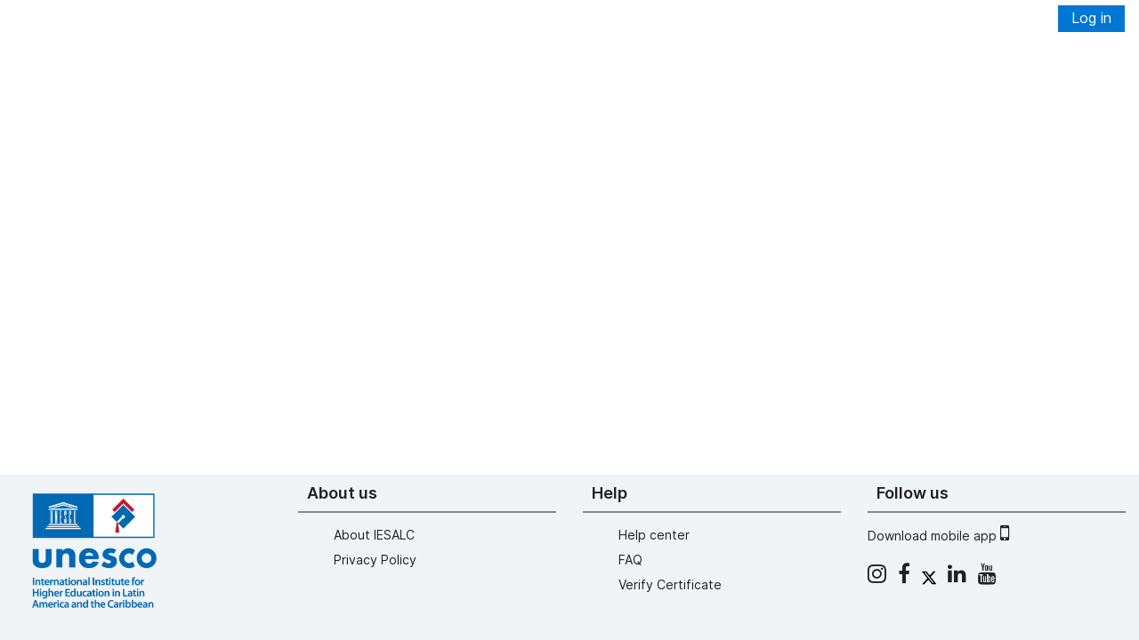

--- FILE ---
content_type: text/html; charset=utf-8
request_url: https://campus.iesalc.unesco.org/inicio/blocks/coursefilter/course.php?id=120&lang=en
body_size: 10145
content:
<!DOCTYPE html>
<html  dir="ltr" lang="en" xml:lang="en">
<head>
    <title>Programa de gestión de calidad y marcos metodológicos (PGCMM) | IESALC</title>
    <link rel="icon" href="https://campus.iesalc.unesco.org/inicio/pluginfile.php/1/core_admin/favicon/64x64/1768034262/faviconunesco.ico" />

<style>.tool_courserating-stars { color: #0077d4; }
.tool_courserating-ratingcolor { color: #004983;}
.tool_courserating-norating .tool_courserating-stars { color: #a0a0a0;}
.tool_courserating-barcolor { background-color: #0077d4;}
</style><meta http-equiv="Content-Type" content="text/html; charset=utf-8" />
<meta name="keywords" content="moodle, Programa de gestión de calidad y marcos metodológicos (PGCMM) | IESALC" />
<link rel="stylesheet" type="text/css" href="https://campus.iesalc.unesco.org/inicio/theme/yui_combo.php?rollup/3.17.2/yui-moodlesimple-min.css" /><script id="firstthemesheet" type="text/css">/** Required in order to fix style inclusion problems in IE with YUI **/</script><link rel="stylesheet" type="text/css" href="https://campus.iesalc.unesco.org/inicio/theme/styles.php/adaptable/1768034262_1657954270/all" />
<script>
//<![CDATA[
var M = {}; M.yui = {};
M.pageloadstarttime = new Date();
M.cfg = {"wwwroot":"https:\/\/campus.iesalc.unesco.org\/inicio","homeurl":{},"sesskey":"GAckkpZLWz","sessiontimeout":"28800","sessiontimeoutwarning":"25200","themerev":"1768034262","slasharguments":1,"theme":"adaptable","iconsystemmodule":"core\/icon_system_fontawesome","jsrev":"1768034262","admin":"admin","svgicons":true,"usertimezone":"America\/Lima","language":"en","courseId":1,"courseContextId":2,"contextid":12822,"contextInstanceId":120,"langrev":1768039143,"templaterev":"1768034262"};var yui1ConfigFn = function(me) {if(/-skin|reset|fonts|grids|base/.test(me.name)){me.type='css';me.path=me.path.replace(/\.js/,'.css');me.path=me.path.replace(/\/yui2-skin/,'/assets/skins/sam/yui2-skin')}};
var yui2ConfigFn = function(me) {var parts=me.name.replace(/^moodle-/,'').split('-'),component=parts.shift(),module=parts[0],min='-min';if(/-(skin|core)$/.test(me.name)){parts.pop();me.type='css';min=''}
if(module){var filename=parts.join('-');me.path=component+'/'+module+'/'+filename+min+'.'+me.type}else{me.path=component+'/'+component+'.'+me.type}};
YUI_config = {"debug":false,"base":"https:\/\/campus.iesalc.unesco.org\/inicio\/lib\/yuilib\/3.17.2\/","comboBase":"https:\/\/campus.iesalc.unesco.org\/inicio\/theme\/yui_combo.php?","combine":true,"filter":null,"insertBefore":"firstthemesheet","groups":{"yui2":{"base":"https:\/\/campus.iesalc.unesco.org\/inicio\/lib\/yuilib\/2in3\/2.9.0\/build\/","comboBase":"https:\/\/campus.iesalc.unesco.org\/inicio\/theme\/yui_combo.php?","combine":true,"ext":false,"root":"2in3\/2.9.0\/build\/","patterns":{"yui2-":{"group":"yui2","configFn":yui1ConfigFn}}},"moodle":{"name":"moodle","base":"https:\/\/campus.iesalc.unesco.org\/inicio\/theme\/yui_combo.php?m\/1768034262\/","combine":true,"comboBase":"https:\/\/campus.iesalc.unesco.org\/inicio\/theme\/yui_combo.php?","ext":false,"root":"m\/1768034262\/","patterns":{"moodle-":{"group":"moodle","configFn":yui2ConfigFn}},"filter":null,"modules":{"moodle-core-actionmenu":{"requires":["base","event","node-event-simulate"]},"moodle-core-languninstallconfirm":{"requires":["base","node","moodle-core-notification-confirm","moodle-core-notification-alert"]},"moodle-core-chooserdialogue":{"requires":["base","panel","moodle-core-notification"]},"moodle-core-maintenancemodetimer":{"requires":["base","node"]},"moodle-core-tooltip":{"requires":["base","node","io-base","moodle-core-notification-dialogue","json-parse","widget-position","widget-position-align","event-outside","cache-base"]},"moodle-core-lockscroll":{"requires":["plugin","base-build"]},"moodle-core-popuphelp":{"requires":["moodle-core-tooltip"]},"moodle-core-notification":{"requires":["moodle-core-notification-dialogue","moodle-core-notification-alert","moodle-core-notification-confirm","moodle-core-notification-exception","moodle-core-notification-ajaxexception"]},"moodle-core-notification-dialogue":{"requires":["base","node","panel","escape","event-key","dd-plugin","moodle-core-widget-focusafterclose","moodle-core-lockscroll"]},"moodle-core-notification-alert":{"requires":["moodle-core-notification-dialogue"]},"moodle-core-notification-confirm":{"requires":["moodle-core-notification-dialogue"]},"moodle-core-notification-exception":{"requires":["moodle-core-notification-dialogue"]},"moodle-core-notification-ajaxexception":{"requires":["moodle-core-notification-dialogue"]},"moodle-core-dragdrop":{"requires":["base","node","io","dom","dd","event-key","event-focus","moodle-core-notification"]},"moodle-core-formchangechecker":{"requires":["base","event-focus","moodle-core-event"]},"moodle-core-event":{"requires":["event-custom"]},"moodle-core-blocks":{"requires":["base","node","io","dom","dd","dd-scroll","moodle-core-dragdrop","moodle-core-notification"]},"moodle-core-handlebars":{"condition":{"trigger":"handlebars","when":"after"}},"moodle-core_availability-form":{"requires":["base","node","event","event-delegate","panel","moodle-core-notification-dialogue","json"]},"moodle-backup-backupselectall":{"requires":["node","event","node-event-simulate","anim"]},"moodle-backup-confirmcancel":{"requires":["node","node-event-simulate","moodle-core-notification-confirm"]},"moodle-course-categoryexpander":{"requires":["node","event-key"]},"moodle-course-management":{"requires":["base","node","io-base","moodle-core-notification-exception","json-parse","dd-constrain","dd-proxy","dd-drop","dd-delegate","node-event-delegate"]},"moodle-course-dragdrop":{"requires":["base","node","io","dom","dd","dd-scroll","moodle-core-dragdrop","moodle-core-notification","moodle-course-coursebase","moodle-course-util"]},"moodle-course-util":{"requires":["node"],"use":["moodle-course-util-base"],"submodules":{"moodle-course-util-base":{},"moodle-course-util-section":{"requires":["node","moodle-course-util-base"]},"moodle-course-util-cm":{"requires":["node","moodle-course-util-base"]}}},"moodle-form-dateselector":{"requires":["base","node","overlay","calendar"]},"moodle-form-passwordunmask":{"requires":[]},"moodle-form-shortforms":{"requires":["node","base","selector-css3","moodle-core-event"]},"moodle-question-chooser":{"requires":["moodle-core-chooserdialogue"]},"moodle-question-searchform":{"requires":["base","node"]},"moodle-question-preview":{"requires":["base","dom","event-delegate","event-key","core_question_engine"]},"moodle-availability_completion-form":{"requires":["base","node","event","moodle-core_availability-form"]},"moodle-availability_coursecompleted-form":{"requires":["base","node","event","moodle-core_availability-form"]},"moodle-availability_date-form":{"requires":["base","node","event","io","moodle-core_availability-form"]},"moodle-availability_grade-form":{"requires":["base","node","event","moodle-core_availability-form"]},"moodle-availability_group-form":{"requires":["base","node","event","moodle-core_availability-form"]},"moodle-availability_grouping-form":{"requires":["base","node","event","moodle-core_availability-form"]},"moodle-availability_language-form":{"requires":["base","node","event","node-event-simulate","moodle-core_availability-form"]},"moodle-availability_profile-form":{"requires":["base","node","event","moodle-core_availability-form"]},"moodle-mod_assign-history":{"requires":["node","transition"]},"moodle-mod_attendance-groupfilter":{"requires":["base","node"]},"moodle-mod_customcert-rearrange":{"requires":["dd-delegate","dd-drag"]},"moodle-mod_quiz-quizbase":{"requires":["base","node"]},"moodle-mod_quiz-toolboxes":{"requires":["base","node","event","event-key","io","moodle-mod_quiz-quizbase","moodle-mod_quiz-util-slot","moodle-core-notification-ajaxexception"]},"moodle-mod_quiz-questionchooser":{"requires":["moodle-core-chooserdialogue","moodle-mod_quiz-util","querystring-parse"]},"moodle-mod_quiz-modform":{"requires":["base","node","event"]},"moodle-mod_quiz-autosave":{"requires":["base","node","event","event-valuechange","node-event-delegate","io-form"]},"moodle-mod_quiz-dragdrop":{"requires":["base","node","io","dom","dd","dd-scroll","moodle-core-dragdrop","moodle-core-notification","moodle-mod_quiz-quizbase","moodle-mod_quiz-util-base","moodle-mod_quiz-util-page","moodle-mod_quiz-util-slot","moodle-course-util"]},"moodle-mod_quiz-util":{"requires":["node","moodle-core-actionmenu"],"use":["moodle-mod_quiz-util-base"],"submodules":{"moodle-mod_quiz-util-base":{},"moodle-mod_quiz-util-slot":{"requires":["node","moodle-mod_quiz-util-base"]},"moodle-mod_quiz-util-page":{"requires":["node","moodle-mod_quiz-util-base"]}}},"moodle-message_airnotifier-toolboxes":{"requires":["base","node","io"]},"moodle-block_xp-rulepicker":{"requires":["base","node","handlebars","moodle-core-notification-dialogue"]},"moodle-block_xp-filters":{"requires":["base","node","moodle-core-dragdrop","moodle-core-notification-confirm","moodle-block_xp-rulepicker"]},"moodle-block_xp-notification":{"requires":["base","node","handlebars","button-plugin","moodle-core-notification-dialogue"]},"moodle-filter_glossary-autolinker":{"requires":["base","node","io-base","json-parse","event-delegate","overlay","moodle-core-event","moodle-core-notification-alert","moodle-core-notification-exception","moodle-core-notification-ajaxexception"]},"moodle-filter_mathjaxloader-loader":{"requires":["moodle-core-event"]},"moodle-editor_atto-editor":{"requires":["node","transition","io","overlay","escape","event","event-simulate","event-custom","node-event-html5","node-event-simulate","yui-throttle","moodle-core-notification-dialogue","moodle-core-notification-confirm","moodle-editor_atto-rangy","handlebars","timers","querystring-stringify"]},"moodle-editor_atto-plugin":{"requires":["node","base","escape","event","event-outside","handlebars","event-custom","timers","moodle-editor_atto-menu"]},"moodle-editor_atto-menu":{"requires":["moodle-core-notification-dialogue","node","event","event-custom"]},"moodle-editor_atto-rangy":{"requires":[]},"moodle-report_eventlist-eventfilter":{"requires":["base","event","node","node-event-delegate","datatable","autocomplete","autocomplete-filters"]},"moodle-report_loglive-fetchlogs":{"requires":["base","event","node","io","node-event-delegate"]},"moodle-gradereport_history-userselector":{"requires":["escape","event-delegate","event-key","handlebars","io-base","json-parse","moodle-core-notification-dialogue"]},"moodle-qbank_editquestion-chooser":{"requires":["moodle-core-chooserdialogue"]},"moodle-tool_capability-search":{"requires":["base","node"]},"moodle-tool_lp-dragdrop-reorder":{"requires":["moodle-core-dragdrop"]},"moodle-tool_monitor-dropdown":{"requires":["base","event","node"]},"moodle-assignfeedback_editpdf-editor":{"requires":["base","event","node","io","graphics","json","event-move","event-resize","transition","querystring-stringify-simple","moodle-core-notification-dialog","moodle-core-notification-alert","moodle-core-notification-warning","moodle-core-notification-exception","moodle-core-notification-ajaxexception"]},"moodle-atto_accessibilitychecker-button":{"requires":["color-base","moodle-editor_atto-plugin"]},"moodle-atto_accessibilityhelper-button":{"requires":["moodle-editor_atto-plugin"]},"moodle-atto_align-button":{"requires":["moodle-editor_atto-plugin"]},"moodle-atto_bold-button":{"requires":["moodle-editor_atto-plugin"]},"moodle-atto_charmap-button":{"requires":["moodle-editor_atto-plugin"]},"moodle-atto_clear-button":{"requires":["moodle-editor_atto-plugin"]},"moodle-atto_collapse-button":{"requires":["moodle-editor_atto-plugin"]},"moodle-atto_emojipicker-button":{"requires":["moodle-editor_atto-plugin"]},"moodle-atto_emoticon-button":{"requires":["moodle-editor_atto-plugin"]},"moodle-atto_equation-button":{"requires":["moodle-editor_atto-plugin","moodle-core-event","io","event-valuechange","tabview","array-extras"]},"moodle-atto_h5p-button":{"requires":["moodle-editor_atto-plugin"]},"moodle-atto_html-button":{"requires":["promise","moodle-editor_atto-plugin","moodle-atto_html-beautify","moodle-atto_html-codemirror","event-valuechange"]},"moodle-atto_html-codemirror":{"requires":["moodle-atto_html-codemirror-skin"]},"moodle-atto_html-beautify":{},"moodle-atto_image-button":{"requires":["moodle-editor_atto-plugin"]},"moodle-atto_indent-button":{"requires":["moodle-editor_atto-plugin"]},"moodle-atto_italic-button":{"requires":["moodle-editor_atto-plugin"]},"moodle-atto_link-button":{"requires":["moodle-editor_atto-plugin"]},"moodle-atto_managefiles-button":{"requires":["moodle-editor_atto-plugin"]},"moodle-atto_managefiles-usedfiles":{"requires":["node","escape"]},"moodle-atto_media-button":{"requires":["moodle-editor_atto-plugin","moodle-form-shortforms"]},"moodle-atto_noautolink-button":{"requires":["moodle-editor_atto-plugin"]},"moodle-atto_orderedlist-button":{"requires":["moodle-editor_atto-plugin"]},"moodle-atto_recordrtc-recording":{"requires":["moodle-atto_recordrtc-button"]},"moodle-atto_recordrtc-button":{"requires":["moodle-editor_atto-plugin","moodle-atto_recordrtc-recording"]},"moodle-atto_rtl-button":{"requires":["moodle-editor_atto-plugin"]},"moodle-atto_strike-button":{"requires":["moodle-editor_atto-plugin"]},"moodle-atto_subscript-button":{"requires":["moodle-editor_atto-plugin"]},"moodle-atto_superscript-button":{"requires":["moodle-editor_atto-plugin"]},"moodle-atto_table-button":{"requires":["moodle-editor_atto-plugin","moodle-editor_atto-menu","event","event-valuechange"]},"moodle-atto_title-button":{"requires":["moodle-editor_atto-plugin"]},"moodle-atto_underline-button":{"requires":["moodle-editor_atto-plugin"]},"moodle-atto_undo-button":{"requires":["moodle-editor_atto-plugin"]},"moodle-atto_unorderedlist-button":{"requires":["moodle-editor_atto-plugin"]}}},"gallery":{"name":"gallery","base":"https:\/\/campus.iesalc.unesco.org\/inicio\/lib\/yuilib\/gallery\/","combine":true,"comboBase":"https:\/\/campus.iesalc.unesco.org\/inicio\/theme\/yui_combo.php?","ext":false,"root":"gallery\/1768034262\/","patterns":{"gallery-":{"group":"gallery"}}}},"modules":{"core_filepicker":{"name":"core_filepicker","fullpath":"https:\/\/campus.iesalc.unesco.org\/inicio\/lib\/javascript.php\/1768034262\/repository\/filepicker.js","requires":["base","node","node-event-simulate","json","async-queue","io-base","io-upload-iframe","io-form","yui2-treeview","panel","cookie","datatable","datatable-sort","resize-plugin","dd-plugin","escape","moodle-core_filepicker","moodle-core-notification-dialogue"]},"core_comment":{"name":"core_comment","fullpath":"https:\/\/campus.iesalc.unesco.org\/inicio\/lib\/javascript.php\/1768034262\/comment\/comment.js","requires":["base","io-base","node","json","yui2-animation","overlay","escape"]},"mathjax":{"name":"mathjax","fullpath":"https:\/\/cdn.jsdelivr.net\/npm\/mathjax@2.7.9\/MathJax.js?delayStartupUntil=configured"}}};
M.yui.loader = {modules: {}};

//]]>
</script>

<meta name="moodle-validation" content="8d6702d1489b56e9e36c63227079db72">    <!-- CSS print media -->
    <meta name="viewport" content="width=device-width, initial-scale=1.0">

    <!-- Twitter Card data -->
    <meta name="twitter:card" value="summary">
    <meta name="twitter:site" value="Campus IESALC" />
    <meta name="twitter:title" value="Programa de gestión de calidad y marcos metodológicos (PGCMM) | IESALC" />

    <!-- Open Graph data -->
    <meta property="og:title" content="Programa de gestión de calidad y marcos metodológicos (PGCMM) | IESALC" />
    <meta property="og:type" content="website" />
    <meta property="og:url" content="" />
    <meta name="og:site_name" value="Campus IESALC" />

    <!-- Chrome, Firefox OS and Opera on Android topbar color -->
    <meta name="theme-color" content="rgb(68, 68, 68)" />

    <!-- Windows Phone topbar color -->
    <meta name="msapplication-navbutton-color" content="rgb(68, 68, 68)" />

    <!-- iOS Safari topbar color -->
    <meta name="apple-mobile-web-app-status-bar-style" content="rgb(68, 68, 68)" />

    </head>
<body  id="page-blocks-coursefilter-course" class="format-site  path-blocks path-blocks-coursefilter chrome dir-ltr lang-en yui-skin-sam yui3-skin-sam campus-iesalc-unesco-org--inicio pagelayout-base course-1 context-12822 notloggedin theme_adaptable two-column  nofull header-style1 standard nomobilenavigation">

<div>
    <a class="sr-only sr-only-focusable" href="#maincontent">Skip to main content</a>
</div><script src="https://campus.iesalc.unesco.org/inicio/lib/javascript.php/1768034262/lib/polyfills/polyfill.js"></script>
<script src="https://campus.iesalc.unesco.org/inicio/theme/yui_combo.php?rollup/3.17.2/yui-moodlesimple-min.js"></script><script src="https://campus.iesalc.unesco.org/inicio/theme/jquery.php/core/jquery-3.6.1.min.js"></script>
<script src="https://campus.iesalc.unesco.org/inicio/theme/jquery.php/theme_adaptable/pace-min.js"></script>
<script src="https://campus.iesalc.unesco.org/inicio/theme/jquery.php/theme_adaptable/jquery-flexslider-min.js"></script>
<script src="https://campus.iesalc.unesco.org/inicio/theme/jquery.php/theme_adaptable/tickerme.js"></script>
<script src="https://campus.iesalc.unesco.org/inicio/theme/jquery.php/theme_adaptable/jquery-easing-min.js"></script>
<script src="https://campus.iesalc.unesco.org/inicio/theme/jquery.php/theme_adaptable/adaptable_v2_1_1_2.js"></script>
<script src="https://campus.iesalc.unesco.org/inicio/lib/javascript.php/1768034262/lib/javascript-static.js"></script>
<script>
//<![CDATA[
document.body.className += ' jsenabled';
//]]>
</script>


<div id="page-wrapper">
    <header id="adaptable-page-header-wrapper">
    <div id="header1" class="above-header">
        <div class="container">
            <nav class="navbar navbar-expand btco-hover-menu">
                <button class="navbar-toggler nav-link aabtn d-block d-lg-none px-1 my-1 border-0" data-toggler="drawers" data-action="toggle" data-target="theme_adaptable-drawers-primary">
                    <span aria-hidden="true" class="fa fa-bars"></span>
                    <span class="sr-only">Side panel</span>
                </button>
                <div class="collapse navbar-collapse">
                <div class="my-auto m-1"></div>
                    <ul class="navbar-nav ml-auto my-auto">


                        <li id="nav-popover-container" class="my-auto mx-md-1 d-flex"></li>

                        <li class="nav-item dropdown ml-2 my-auto"><li class="nav-item dropdown my-auto"><a href="https://campus.iesalc.unesco.org/inicio/blocks/coursefilter/course.php?id=120" class="nav-link dropdown-toggle my-auto" role="button" id="langmenu0" aria-haspopup="true" aria-expanded="false" aria-controls="dropdownlangmenu0" data-target="https://campus.iesalc.unesco.org/inicio/blocks/coursefilter/course.php?id=120" data-toggle="dropdown" title="Language"><i class="icon fa fa-globe fa-lg"></i><span class="langdesc">English ‎(en)‎</span></a><ul role="menu" class="dropdown-menu" id="dropdownlangmenu0" aria-labelledby="langmenu0"><li><a title="English ‎(en)‎" class="dropdown-item" href="https://campus.iesalc.unesco.org/inicio/blocks/coursefilter/course.php?id=120&amp;lang=en">English ‎(en)‎</a></li><li><a title="Español - Internacional ‎(es)‎" class="dropdown-item" href="https://campus.iesalc.unesco.org/inicio/blocks/coursefilter/course.php?id=120&amp;lang=es">Español - Internacional ‎(es)‎</a></li><li><a title="Français ‎(fr)‎" class="dropdown-item" href="https://campus.iesalc.unesco.org/inicio/blocks/coursefilter/course.php?id=120&amp;lang=fr">Français ‎(fr)‎</a></li><li><a title="Português - Brasil ‎(pt_br)‎" class="dropdown-item" href="https://campus.iesalc.unesco.org/inicio/blocks/coursefilter/course.php?id=120&amp;lang=pt_br">Português - Brasil ‎(pt_br)‎</a></li></ul></li></li>

                        

                        <li class="nav-item"><a class="btn-login d-inline-block" href="https://campus.iesalc.unesco.org/inicio/login/index.php">Log in</a></li>
                    </ul>
                </div>
            </nav>
        </div>
    </div>

    <div id="page-header" class="container d-none d-lg-block">
        <div class="row d-flex justify-content-start align-items-center h-100 ">
            <div class="col-lg-8 p-0">
                <div class="bd-highlight d-flex">
                    
                    <div id="sitetitle" class="bd-highlight pt-2 d-none d-lg-inline-block"><div style="margin-top:30px;margin-left:240px;">
    <span class="cabeceratitle" style="color:#FFFFFF;font-size:36px;font-weight:800;">Campus IESALC</span>
    <p style="font-size:22px;font-weight:600;">Educación Superior para todos<br /></p>
</div></div>
                </div>
                <div id="course-header">
                    
                </div>
            </div>
            <div class="col-lg-4">
            </div>

        </div>
    </div>

        <div id="main-navbar" class="d-none d-lg-block">
            <div class="container">
                <div class="navbar navbar-expand btco-hover-menu">
                    <nav aria-label="Site links">
                        <ul class="navbar-nav">
                            <li class="nav-item"><a title="Home" class="nav-link" href="https://campus.iesalc.unesco.org/inicio/?redirect=0">Home</a></li>
                                <li class="nav-item"><a title="Catalogue" class="nav-link" href="https://campus.iesalc.unesco.org/inicio/blocks/coursefilter/searchcourses.php">Catalogue</a></li><li class="nav-item"><a title="Our Offer" class="nav-link" href="https://campus.iesalc.unesco.org/inicio/blocks/htmllocalizado/home.php/campus_iesalc">Our Offer</a></li><li class="nav-item"><a title="Methodology" class="nav-link" href="https://campus.iesalc.unesco.org/inicio/blocks/htmllocalizado/home.php/metodologia">Methodology</a></li><li class="nav-item"><a title="Assesment tools" class="nav-link" href="https://campus.iesalc.unesco.org/inicio/blocks/htmllocalizado/home.php/autodiagnostico">Asessment tools</a></li>
                            
                        </ul>
                    </nav>
        
                    <ul class="navbar-nav ml-auto d-flex flex-wrap">
        
        
        
                    </ul>
                </div>
            </div>
        </div>

</header>


<div  class="drawer drawer-left drawer-primary d-print-none not-initialized" data-region="fixed-drawer" id="theme_adaptable-drawers-primary" data-preference="" data-state="show-drawer-primary" data-forceopen="0" data-close-on-resize="1">
    <div class="drawerheader">
        <button
            class="btn drawertoggle icon-no-margin hidden"
            data-toggler="drawers"
            data-action="closedrawer"
            data-target="theme_adaptable-drawers-primary"
            data-toggle="tooltip"
            data-placement="right"
            title="Close drawer"
        >
            <i class="icon fa fa-times fa-fw " aria-hidden="true"  ></i>
        </button>
    </div>
    <div class="drawercontent drag-container" data-usertour="scroller">
                <div class="list-group">
                <a href="https://campus.iesalc.unesco.org/inicio/?redirect=0" class="list-group-item list-group-item-action" >
                    Home
                </a>
                <a href="https://campus.iesalc.unesco.org/inicio/blocks/coursefilter/searchcourses.php" class="list-group-item list-group-item-action" >
                    Catalogue
                </a>
                <a href="https://campus.iesalc.unesco.org/inicio/blocks/htmllocalizado/home.php/campus_iesalc" class="list-group-item list-group-item-action" >
                    Our Offer
                </a>
                <a href="https://campus.iesalc.unesco.org/inicio/blocks/htmllocalizado/home.php/metodologia" class="list-group-item list-group-item-action" >
                    Methodology
                </a>
                <a href="https://campus.iesalc.unesco.org/inicio/blocks/htmllocalizado/home.php/autodiagnostico" class="list-group-item list-group-item-action" >
                    Asessment tools
                </a>
        </div>

    </div>
</div><div id="page" class=""><div class="drawer-toggles d-flex">
</div><div class="drawer-toggles d-flex">
</div>
<div id="maincontainer" class="container outercont">
    <div class="row"><div id="page-second-header" class="col-12 pt-3 pb-3 d-flex">
    <div class="d-flex flex-fill flex-wrap align-items-center">
        <div id="page-navbar" class="mr-auto">
            
        </div>
    </div>
</div></div>    <div id="page-content" class="row">
        <div id="region-main-box" class="col-12">
            <section id="region-main">
                <span class="notifications" id="user-notifications"></span><div class="secondary-navigation">
    <nav class="moremenu navigation">
        <ul id="moremenu--" role="menubar" class="nav more-nav ">
            <li role="none" class="nav-item dropdown dropdownmoremenu d-none" data-region="morebutton">
                <a class="dropdown-toggle nav-link " href="#" id="moremenu-dropdown-" role="menuitem" data-toggle="dropdown" aria-haspopup="true" aria-expanded="false" tabindex="-1">
                    More
                </a>
                <ul class="dropdown-menu dropdown-menu-left" data-region="moredropdown" aria-labelledby="moremenu-dropdown-" role="menu">
                </ul>
            </li>
        </ul>
    </nav>
</div><div role="main"><span id="maincontent"></span></div><!-- chatbot not enabled inprefix--></div>            </section>
        </div>
    </div>
</div>


<footer id="page-footer" class="d-block">

<div id="course-footer"></div><div class="container blockplace1"><div class="row"><div class="left-col col-3"><img src="https://campus.iesalc.unesco.org/iesalc25.png" alt="UNESCO Logo" style="max-width:180px;" /></div><div class="left-col col-3"><h3> About us  </h3>
<ul>
    <li><a href="https://www.iesalc.unesco.org/" target="_blank" rel="noreferrer noopener">About IESALC</a></li>
    <li><a href="https://campus.iesalc.unesco.org/inicio/local/pages/?id=17" target="_blank" rel="noreferrer noopener">Privacy Policy</a><br /></li>
</ul>


</div><div class="left-col col-3"><h3>Help  </h3>

<ul>
    <li><a href="https://campus.iesalc.unesco.org/inicio/local/pages/?id=14">Help center</a><br /></li>
    <li><a href="https://campus.iesalc.unesco.org/inicio/blocks/htmllocalizado/home.php?id=ayuda&amp;lang=en">FAQ</a></li>
    <li><a href="https://campus.iesalc.unesco.org/inicio/mod/customcert/verify_certificate.php">Verify Certificate</a></li>
</ul>


</div><div class="left-col col-3"><h3> Follow us  </h3><div>
    <div class="app-link social-icon">
        <a href="https://download.moodle.org/mobile?version=2021051716&amp;lang=es&amp;iosappid=633359593&amp;androidappid=com.moodle.moodlemobile" class="text-dark" style="text-decoration:none;">
            
            Download mobile app  
            <i class="fa fa-mobile"></i>

        </a>
    </div>
    <br />
    <a href="https://www.instagram.com/unesco.iesalc/" class="text-dark mr-2 social-icon"><i class="fa fa-instagram"></i></a>
    <a href="https://www.facebook.com/unesco.iesalc/" class="text-dark mr-2 social-icon"><i class="fa fa-facebook"></i></a>
    <a href="https://twitter.com/unesco_iesalc" class="text-dark mr-2 social-icon"><img src="https://campus.iesalc.unesco.org/files/img/x-twitter-brands-solid.svg" style="height:18px;" alt="x-twitter-brands-solid.svg" /></a>
    <a href="https://www.linkedin.com/company/unesco-iesalc/" class="text-dark mr-2 social-icon"><i class="fa fa-linkedin"></i></a>
    <a href="https://www.youtube.com/channel/UCGt-Xnl6CQJHuVNa0Hh3NNA" class="text-dark social-icon"><i class="fa fa-youtube"></i></a>
</div></div></div></div>    <div class="info container2 clearfix">
        <div class="container">
            <div class="row">
                <div class="tool_usertours-resettourcontainer"></div>
                                <div class="col-md-4 my-md-0 my-2">
                    <div class="tool_dataprivacy"><a href="https://campus.iesalc.unesco.org/inicio/admin/tool/dataprivacy/summary.php">Data retention summary</a></div><a class="mobilelink" href="https://download.moodle.org/mobile?version=2022112822&amp;lang=en&amp;iosappid=633359593&amp;androidappid=com.moodle.moodlemobile">Get the mobile app</a><div class="policiesfooter"><a href="https://campus.iesalc.unesco.org/inicio/admin/tool/policy/viewall.php?returnurl=https%3A%2F%2Fcampus.iesalc.unesco.org%2Finicio%2Fblocks%2Fcoursefilter%2Fcourse.php%3Fid%3D120">Policies</a></div>                </div>
            </div>
            <div class="row"><div class="col-12 my-md-0 my-2"></div>        </div>
    </div>
</footer>

<div id="back-to-top"><i class="fa fa-angle-up "></i></div>

</div></div><script>
//<![CDATA[
var require = {
    baseUrl : 'https://campus.iesalc.unesco.org/inicio/lib/requirejs.php/1768034262/',
    // We only support AMD modules with an explicit define() statement.
    enforceDefine: true,
    skipDataMain: true,
    waitSeconds : 0,

    paths: {
        jquery: 'https://campus.iesalc.unesco.org/inicio/lib/javascript.php/1768034262/lib/jquery/jquery-3.6.1.min',
        jqueryui: 'https://campus.iesalc.unesco.org/inicio/lib/javascript.php/1768034262/lib/jquery/ui-1.13.2/jquery-ui.min',
        jqueryprivate: 'https://campus.iesalc.unesco.org/inicio/lib/javascript.php/1768034262/lib/requirejs/jquery-private'
    },

    // Custom jquery config map.
    map: {
      // '*' means all modules will get 'jqueryprivate'
      // for their 'jquery' dependency.
      '*': { jquery: 'jqueryprivate' },
      // Stub module for 'process'. This is a workaround for a bug in MathJax (see MDL-60458).
      '*': { process: 'core/first' },

      // 'jquery-private' wants the real jQuery module
      // though. If this line was not here, there would
      // be an unresolvable cyclic dependency.
      jqueryprivate: { jquery: 'jquery' }
    }
};

//]]>
</script>
<script src="https://campus.iesalc.unesco.org/inicio/lib/javascript.php/1768034262/lib/requirejs/require.min.js"></script>
<script>
//<![CDATA[
M.util.js_pending("core/first");
require(['core/first'], function() {
require(['core/prefetch'])
;
require(["media_videojs/loader"], function(loader) {
    loader.setUp('en');
});;
M.util.js_pending('tool_courserating/rating'); require(['tool_courserating/rating'], function(amd) {amd.init(1, false); M.util.js_complete('tool_courserating/rating');});;
M.util.js_pending('theme_adaptable/adaptable'); require(['theme_adaptable/adaptable'], function(amd) {amd.init(); M.util.js_complete('theme_adaptable/adaptable');});;
M.util.js_pending('theme_adaptable/bsoptions'); require(['theme_adaptable/bsoptions'], function(amd) {amd.init({"stickynavbar":true}); M.util.js_complete('theme_adaptable/bsoptions');});;


require(['jquery', 'tool_policy/jquery-eu-cookie-law-popup', 'tool_policy/policyactions'], function($, Popup, ActionsMod) {
        // Initialise the guest popup.
        $(document).ready(function() {
            // Only show message if there is some policy related to guests.

            // Initialise the JS for the modal window which displays the policy versions.
            ActionsMod.init('[data-action="view-guest"]');
        });
});

;

M.util.js_pending('theme_boost/drawers:load');
require(['theme_boost/drawers'], function() {
    M.util.js_complete('theme_boost/drawers:load');
});
;

    require(['core/moremenu'], function(moremenu) {
        moremenu(document.querySelector('#moremenu--'));
    });
;
M.util.js_pending('core/notification'); require(['core/notification'], function(amd) {amd.init(12822, []); M.util.js_complete('core/notification');});;
M.util.js_pending('core/log'); require(['core/log'], function(amd) {amd.setConfig({"level":"warn"}); M.util.js_complete('core/log');});;
M.util.js_pending('core/page_global'); require(['core/page_global'], function(amd) {amd.init(); M.util.js_complete('core/page_global');});;
M.util.js_pending('core/utility'); require(['core/utility'], function(amd) {M.util.js_complete('core/utility');});;
M.util.js_pending('core/storage_validation'); require(['core/storage_validation'], function(amd) {amd.init(null); M.util.js_complete('core/storage_validation');});
    M.util.js_complete("core/first");
});
//]]>
</script>
<script>
//<![CDATA[
M.str = {"moodle":{"lastmodified":"Last modified","name":"Name","error":"Error","info":"Information","yes":"Yes","no":"No","cancel":"Cancel","confirm":"Confirm","areyousure":"Are you sure?","closebuttontitle":"Close","unknownerror":"Unknown error","file":"File","url":"URL","collapseall":"Collapse all","expandall":"Expand all"},"repository":{"type":"Type","size":"Size","invalidjson":"Invalid JSON string","nofilesattached":"No files attached","filepicker":"File picker","logout":"Logout","nofilesavailable":"No files available","norepositoriesavailable":"Sorry, none of your current repositories can return files in the required format.","fileexistsdialogheader":"File exists","fileexistsdialog_editor":"A file with that name has already been attached to the text you are editing.","fileexistsdialog_filemanager":"A file with that name has already been attached","renameto":"Rename to \"{$a}\"","referencesexist":"There are {$a} links to this file","select":"Select"},"admin":{"confirmdeletecomments":"You are about to delete comments, are you sure?","confirmation":"Confirmation"},"debug":{"debuginfo":"Debug info","line":"Line","stacktrace":"Stack trace"},"langconfig":{"labelsep":": "}};
//]]>
</script>
<script>
//<![CDATA[
(function() {Y.use("moodle-filter_mathjaxloader-loader",function() {M.filter_mathjaxloader.configure({"mathjaxconfig":"\nMathJax.Hub.Config({\n    config: [\"Accessible.js\", \"Safe.js\"],\n    errorSettings: { message: [\"!\"] },\n    skipStartupTypeset: true,\n    messageStyle: \"none\"\n});\n","lang":"en"});
});
M.util.help_popups.setup(Y);
 M.util.js_pending('random6969fb565d5912'); Y.on('domready', function() { M.util.js_complete("init");  M.util.js_complete('random6969fb565d5912'); });
})();
//]]>
</script>
<script type="text/javascript">
protocol = window.location.protocol;
hostname = window.location.hostname;
homeurl = protocol + "//" + hostname ;

if(location.href.indexOf("enrol/index.php")>=0)
{
    location.href=location.href.replace("enrol/index.php","blocks/coursefilter/course.php");

}
 var _paq = window._paq = window._paq || [];
  /* tracker methods like "setCustomDimension" should be called before "trackPageView" */
  _paq.push(['trackPageView']);
  _paq.push(['enableLinkTracking']);
  (function() {
    var u="https://campus.iesalc.unesco.org/matomo/";
    _paq.push(['setTrackerUrl', u+'matomo.php']);
    _paq.push(['setSiteId', '1']);
    var d=document, g=d.createElement('script'), s=d.getElementsByTagName('script')[0];
    g.async=true; g.src=u+'matomo.js'; s.parentNode.insertBefore(g,s);
  })();
  
// Este script configura el imagen de fondo 
var paginaInicio1 = homeurl+'/inicio/';
var paginaInicio2 = homeurl+'/inicio/?';
var urlActual = window.location.href;

if (urlActual === paginaInicio1 || urlActual.startsWith(paginaInicio2)) {
    // Solo se ejecutará en las páginas de inicio especificadas

    // Cambios de estilo para las páginas de inicio
    document.body.style.backgroundImage = "url('https://campus.iesalc.unesco.org//imagenes/fondoarriba.jpg')";
    document.body.style.backgroundRepeat = "no-repeat";
    document.body.style.backgroundSize = "cover";
    document.getElementById('region-main').style.backgroundColor = 'white';
    document.getElementById('adaptable-page-header-wrapper').style.backgroundColor = 'transparent !important';
var secondaryNavi = document.querySelector('.secondary-navigation .moremenu');

        // Si el elemento existe, cambia su estilo para ocultarlo.
        if (secondaryNavi) {
            secondaryNavi.style.display = 'none';
        }
}


let lastScrollTop = 0;
var existingScrollHandler = window.onscroll;
var hola=1;
var header = document.getElementById("adaptable-page-header-wrapper");
var mainNavbar = document.getElementById('main-navbar');
var pageHeader = document.getElementById('page-header');
var navbarCollapse = document.getElementsByClassName('navbar-collapse')[0];
var header1=document.getElementById("header1");
var containerDiv = header1.querySelector('.container');
if (urlActual === paginaInicio1 || urlActual.startsWith(paginaInicio2) ||urlActual.startsWith(homeurl+"/inicio/blocks/coursefilter/course.php")) {
        header.style.backgroundColor = "transparent";
    } 
    else {
        header.style.backgroundColor = "#0077D4";
        theinfo=document.getElementById("theinfo");
        if(theinfo)
        {
            theinfo.style.display="none";
        }
    }

    mainNavbar.classList.remove('adaptable-navbar-sticky');
    pageHeader.style.setProperty('display', 'block');
    navbarCollapse.style.display = 'block';
    containerDiv.style.position = 'relative';

function checkScroll() {
    
    try {
        var header = document.getElementById("adaptable-page-header-wrapper");
        var mainNavbar = document.getElementById('main-navbar');
        var pageHeader = document.getElementById('page-header');
        var navbarCollapse = document.getElementsByClassName('navbar-collapse')[0];
        var header1=document.getElementById("header1");
        //get first element with container class inside header1


        var containerDiv = header1.querySelector('.container');
        var scrollPos = window.scrollY;
        // Cambia el color de fondo del header y maneja la visibilidad
        if (scrollPos > 200) {
            header.style.backgroundColor = "#0077D4";
            mainNavbar.classList.add('adaptable-navbar-sticky');
            pageHeader.style.setProperty('display', 'none', 'important');
            navbarCollapse.style.display = 'none !important';
            containerDiv.style.position = 'sticky';
            containerDiv.style.top = '0';
        } 
        else {
            if (urlActual === paginaInicio1 || urlActual.startsWith(paginaInicio2) ||urlActual.startsWith(homeurl+"/inicio/blocks/coursefilter/course.php")) {
                header.style.backgroundColor = "transparent";
            } 
            else {
                header.style.backgroundColor = "#0077D4";
            }
            mainNavbar.classList.remove('adaptable-navbar-sticky');
            pageHeader.style.setProperty('display', 'block');
            navbarCollapse.style.display = 'block';
            containerDiv.style.position = 'relative';
        }

        // Manejar la visibilidad del header1 en función de la dirección del scroll
        let currentScroll = window.pageYOffset || document.documentElement.scrollTop;
        if (currentScroll > lastScrollTop){
            // Scrolling down
            document.getElementById("header1").classList.add("hide-header");
        } else if (scrollPos <= 0) {
            // Scrolling up to the top
            document.getElementById("header1").classList.remove("hide-header");
        }
        lastScrollTop = currentScroll <= 0 ? 0 : currentScroll; // Para navegadores móviles
    } catch (error) {
        console.error("Error al cambiar el estilo:", error);
    }
    
}

window.onscroll = function() {
    checkScroll();
    if (typeof existingScrollHandler === 'function') {
        existingScrollHandler();
    }
};
// Este script oculta el nombre del modulo despues de los ":"
document.addEventListener('DOMContentLoaded', function() {
    let tabs = document.querySelectorAll('#tabs-tree-start .nav-item .nav-link');

    tabs.forEach(tab => {
        if (tab.textContent.includes(':')) {
            let parts = tab.textContent.split(':');
            tab.textContent = parts[0].trim();
        }
    });
    tabs = document.querySelectorAll('.course-section-tabs .tab_content');
    tabs.forEach(tab => {
        if (tab.textContent.includes(':')) {
            let parts = tab.textContent.split(':');
            tab.textContent = parts[0].trim();
        }
    });
});

// Este script oculta el elemento "secondary-navigation" de las paginas de coursefilter

document.addEventListener("DOMContentLoaded", function() {
    // Verifica si la URL de la página actual contiene la cadena específica.
    if (window.location.href.includes("/inicio/blocks/coursefilter/course.php?id=") ){
        // Busca el elemento div con la clase "secondary-navigation".
        var secondaryNav = document.querySelector('.secondary-navigation');

        // Si el elemento existe, cambia su estilo para ocultarlo.
        if (secondaryNav) {
            secondaryNav.style.display = 'none';
        }
    }
    if (window.location.href.includes("/inicio/course/view.php") ){
        // Busca el elemento div con la clase "secondary-navigation".
        var secondaryNav = document.querySelector('.secondary-navigation .moremenu');

        // Si el elemento existe, cambia su estilo para ocultarlo.
        if (secondaryNav) {
            secondaryNav.style.display = 'none';
        }
    }
});
</script>

 



</body>
</html>
<script type="text/javascript">
    M.util.js_pending('theme_boost/loader');
    require(['theme_boost/loader', 'theme_boost/drawer'], function(Loader, Drawer) {
        Drawer.init();
        M.util.js_complete('theme_boost/loader');
    });
</script>
<script>
var currlanguage='en';document.cookie = "currlanguage=en; path=/; domain=unesco.org";
</script>


--- FILE ---
content_type: image/svg+xml
request_url: https://campus.iesalc.unesco.org/files/img/x-twitter-brands-solid.svg
body_size: 39
content:
<svg xmlns="http://www.w3.org/2000/svg" viewBox="0 0 448 512"><!--!Font Awesome Free 7.0.1 by @fontawesome - https://fontawesome.com License - https://fontawesome.com/license/free Copyright 2025 Fonticons, Inc.--><path d="M357.2 48L427.8 48 273.6 224.2 455 464 313 464 201.7 318.6 74.5 464 3.8 464 168.7 275.5-5.2 48 140.4 48 240.9 180.9 357.2 48zM332.4 421.8l39.1 0-252.4-333.8-42 0 255.3 333.8z"/></svg>